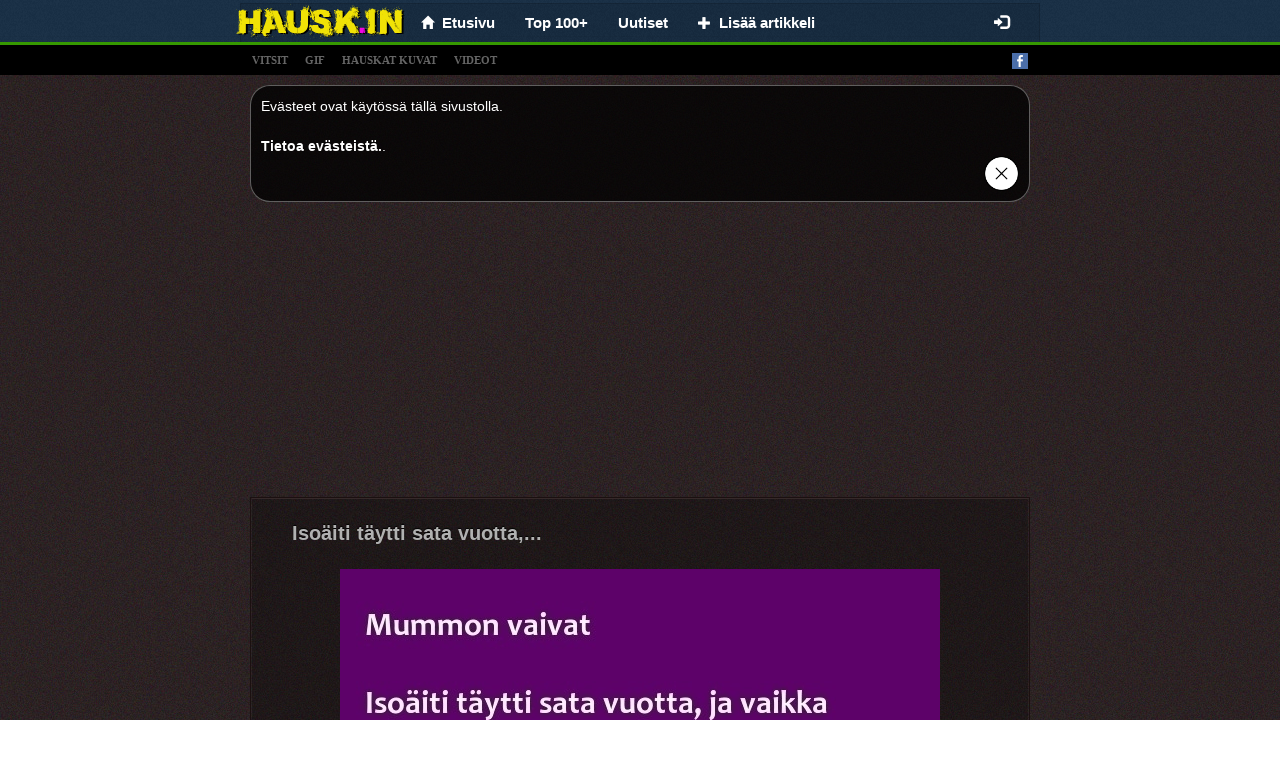

--- FILE ---
content_type: text/html;charset=UTF-8
request_url: https://hausk.in/3426/isoaiti-taytti-sata-vuotta
body_size: 4748
content:
<!DOCTYPE html>
<html xmlns="http://www.w3.org/1999/xhtml">

<head>
  <title>Isoäiti täytti sata vuotta,... - Huumoria joka päivään. Parhaat Vitsejä ja Hauskoja Kuvia.</title>
  <meta name="description" content="Hauskoja kuvia, hauskoja vitsejä, hauskat kuvat, huumori kuvat, hauskat videot. Huumorintaju ja vitsi!"/>
  <meta property="og:type" content="article"/>
  <meta property="og:url" content="http://hausk.in/3426/isoaiti-taytti-sata-vuotta"/>
  <meta property="og:title" content="Isoäiti täytti sata vuotta,..."/>
  <meta property="og:image" content="https://hausk.in/img/mini/20170703/CXG/20170703.jpg"/>
  <meta property="og:description"/>
  <link rel="canonical" href="http://hausk.in/3426/isoaiti-taytti-sata-vuotta"/>
  <link rel="image_src" type="image/jpeg" href="https://hausk.in/img/mini/20170703/CXG/20170703.jpg"/>
  
  <meta name="viewport" content="width=device-width, initial-scale=1.0"/>
  <meta name="robots" content="INDEX, FOLLOW"/>
  <meta http-equiv="X-UA-Compatible" content="IE=edge"/>
  <meta http-equiv="content-type" content="text/html;charset=utf-8"/>
  <meta http-equiv="Expires" content="0"/>
  <meta http-equiv="Cache-Control" content="no-store, no-cache, must-revalidate,max-age=0, no-cache"/>
  <meta http-equiv="Cache-Control" content="post-check=0, pre-check=0"/>
  <meta http-equiv="Pragma" content="no-cache"/>
  <meta name="_csrf" content="6f1ab6b9-1f97-414f-acdf-fb090fbf8344"/>
  <meta name="_csrf_header" content="X-CSRF-TOKEN"/>
  <meta name="p:domain_verify" content="464c135374ca9c2e50f678134720912b"/>
  <link rel="shortcut icon" type="image/x-icon" href="/favicon.ico?">
  
  
  <!-- Global site tag (gtag.js) - Google Analytics -->
  <script async src="https://www.googletagmanager.com/gtag/js?id=UA-69398318-1"></script>
  <script>
    window.dataLayer = window.dataLayer || [];
    function gtag(){dataLayer.push(arguments);}
    gtag('js', new Date());

    gtag('config', 'UA-69398318-1');
  </script>


  
  
  
    <link rel="stylesheet" media="screen" href="/resources/css/pack.min.css?v=20210608"/>
  

</head>
<body>

  <nav class="navbar navbar-default navbar-fixed-top" style="-webkit-transform: translateZ(0);">
    <div class="container container-xs limit-container" style="background: none; background: rgba(0,0,0,0.1); border: solid 1px rgba(0,0,0,0.15); border-bottom: 0; padding-left: 10px;">
        <div class="navbar-header" style="margin: 0">
          <button type="button" class="navbar-toggle collapsed" data-toggle="collapse" data-target="#nv-col-men" aria-expanded="false">
            <span class="sr-only">Toggle navigation</span>
            <span class="icon-bar"></span>
            <span class="icon-bar"></span>
            <span class="icon-bar"></span>
          </button>
          <a class="navbar-brand brand-fix" href="/">
            <img class="img-responsive" src="/logo.png"/>
          </a>
          <div class="hidden-lg hidden-md hidden-sm" style="display: inline;">
            <div class="fb-like-lg-wrapper">
              <div class="fb-like" data-layout="button_count" data-colorscheme="dark" data-action="like" data-show-faces="true" data-share="false" data-size="large" data-href="https://www.facebook.com/hausk.in.huumori"></div>
            </div>
          </div>
        </div>
        <div class="collapse navbar-collapse" id="nv-col-men">
          <ul class="nav navbar-nav">
            <li>
              <a href="/"><span class="glyphicon glyphicon-home small"></span>&nbsp;&nbsp;<span>Etusivu</span></a>
            </li>
            <li>
              <a href="/top">Top 100+</a>
            </li>
            <li>
              <a href="/uutiset">Uutiset</a>
            </li>
            <li>
              <a href="/panel/add-article"><span class="glyphicon glyphicon-plus small"> </span>&nbsp;&nbsp;<span>Lisää artikkeli</span></a>
            </li>
          </ul>
          <ul class="hidden-xs nav navbar-nav navbar-right">
            <li>
              <div id="fb-like-top" class="fb-like" style="margin-top: 4px; margin-right: 10px" data-layout="button_count" data-colorscheme="dark" data-action="like" data-show-faces="true" data-share="false" data-size="large" data-href="https://www.facebook.com/hausk.in.huumori"></div>
            </li>
          </ul>

          <ul class="hidden-sm nav navbar-nav navbar-right">
            
              <li>
                <a href="/login"><span class="glyphicon glyphicon-log-in"></span></a>
              </li>
              
            
            
          </ul>
        </div>
      </div>
  </nav>

<div class="submenu" style="text-align: left">
  <div class="container limit-container">
    <a class="tag-link" href="/t/vitsit">vitsit</a>
    <a class="tag-link" href="/t/gif">gif</a>
    <a class="tag-link" href="/t/hauskat-kuvat">hauskat kuvat</a>
    <a class="tag-link" href="/t/videot">videot</a>
    <a style="float: right" target="_blank" href="https://www.facebook.com/hausk.in.huumori"><img alt="facebook_fanpage"  src="/resources/images/facebook.png"/></a></div>
</div>
<div class="container">
  
  

  
  <div class="center-block articles-container cookies_info">
    <div>
      <span>Evästeet ovat käytössä tällä sivustolla.</span><br></br><a target="_blank" href="http://europa.eu/cookies/index_fi.htm">Tietoa evästeistä.</a>.
    </div>
    <div class="text-right"><a href="#" id="cookies_ok"><img style="height: 35px" src="/resources/images/closeButton1.png"/></a></div>
  </div>

</div>
<div class="container" style="padding: 0px">
  
    
		
		
		
		
			<div class="text-center" style="padding-top: 5px">
		<script async src="https://pagead2.googlesyndication.com/pagead/js/adsbygoogle.js"></script>
		
		<ins class="adsbygoogle"
				style="display:block"
				data-ad-client="ca-pub-9227058625020637"
				data-ad-slot="4371515733"
				data-ad-format="auto"
				data-full-width-responsive="true"></ins>
		<script>
      (adsbygoogle = window.adsbygoogle || []).push({});
		</script>
	</div>
		
	
  
  <div class="articles-container center-block">
    
  
  <div class="article-box">
    
    <div>
      <h2>
        
        <a href="/3426/isoaiti-taytti-sata-vuotta">Isoäiti täytti sata vuotta,...</a>
      </h2>
      <a id="linkToNext" href="/34012/en-ole-ihan-varma" title="En ole ihan varma..">«</a>
      <a id="linkToPrev" href="/34002/muistaako-joku-mitae-naeillae-tehtiin" title="Muistaako joku mitä näillä tehtiin?">«</a>
    </div>
    
      <div>
        
          <div id="box-3426" class="image-box center-block">
            <a href="/3426/isoaiti-taytti-sata-vuotta">
              <img class="center-block img-responsive img-main" title="Isoäiti täytti sata vuotta,..."
                  src="/img/normal/20170703/CXG/20170703.jpg"/>
            </a>
            
              <div id="line-3426" class="line">
                <div class="bg"></div>
              </div>
            
            
          </div>
        
        
        
        
      </div>
    
    
      
  <div>
    
      <div style="min-height: 48px;">
        <div class="row info-row" style=" border-bottom: 1px solid #1b1010;">
          <div class="votes">
            <a class="vote-up vote" data-id="3426" data-action="up">Tykkää</a>
            <a class="vote-down vote" data-id="3426" data-action="down">Ei tykkää</a>
            <span id="votes-3426" class="upvotes">
        <strong>+ 3</strong>
              <!--<small class="count">(822)</small>-->
        </span>
            <div class="pull-right share-lg-box">
              <div class="btn-pinterest">
                  
                      
                      
                          <a href="https://fi.pinterest.com/pin/create/button/?url=http://hausk.in/3426/isoaiti-taytti-sata-vuotta&amp;media=http://hausk.in/img/normal/20170703/CXG/20170703.jpg&amp;description=Isoäiti täytti sata vuotta,..."
                             data-pin-lang="fi"
                             data-pin-do="buttonBookmark" data-pin-tall="true"></a>
                      
                  
              </div>
              <div class="fb-share-button" href="http://hausk.in/3426/isoaiti-taytti-sata-vuotta" data-layout="button_count" data-colorscheme="dark" data-action="like" data-share="true" data-show-faces="true" data-size="large"></div>
            </div>
          </div>
        </div>

        <div class="clearfix"></div>
        <div class="info info-row">
          <img src="/resources/images/avatar.png" alt="astro" class="avatar"/>
          <span data-published="202105131214" class="is-new-span label col-form-label-sm label-default hidden">NEW</span>
          <span class="hidden">added:</span>
          <span>13-05-2021 12:14</span> by
          <a href="#" class="" onclick="return false;">Astro</a>
          
            
              &nbsp;| <b>Hakusanat</b>:
              
                <a class="tag-link-top" href="/kuvat/vitsit"><span class="font-weight-light">vitsit</span></a>
              
            
          
          
        </div>
      </div>
    
    
  </div>

    
    
  </div>

  </div>
  
  <div class="articles-container center-block no-borders">
    <div class="btn-home">
      <div class="col-xs-6">
        <a href="/" class="btn btn-primary col-lg-12 btn-block" style="border:dashed 2px rgba(255,255,255,0.8)"><b>Huumoria joka päivään</b><br/><span class="small hidden-xs">LOL! </span><span class="small">Parhaat vitsit</span></a>
      </div>
      <div class="col-xs-6">
        <a href="/uutiset" class="btn text-left btn-default btn-block sm" style="border:dashed 2px rgba(255,255,255,0.8)"><b>Katso kuva tästä!</b><br/><span class="glyphicon glyphicon-hand-right"></span> <span class="small">Joka päivä jotain uutta</span></a>
      </div>
    </div>
    <div class="clearfix"></div>
    
  </div>

  
    
		
		
		
			<div class="text-center" style="padding-bottom: 0px">
  <br/>
  <script async src="https://pagead2.googlesyndication.com/pagead/js/adsbygoogle.js"></script>
  
  <ins class="adsbygoogle"
      style="display:block"
      data-ad-client="ca-pub-9227058625020637"
      data-ad-slot="3321802726"
      data-ad-format="auto"
      data-full-width-responsive="true"></ins>
  <script>
    (adsbygoogle = window.adsbygoogle || []).push({});
  </script>
</div>
		
	
  

  

  
  
    <div class="articles-container center-block no-borders">
      <div class="col-xs-12 comments-section">
        <br/>
        <h4>
          <strong>Kommentit</strong></h4>
        <div class="fb-comments"
            data-mobile="true" data-width="100%" data-numposts="5" data-colorscheme="dark"
            data-order-by="reverse_time"></div>
      </div>
    </div>
  


  
    

  <div class="articles-container center-block no-borders">
    <div class="text-center"><strong class="small">FANZONE</strong>
      <img alt="smile-faces" class="center-block no-borders" src="/resources/images/faces.png">
    </div>
    <div class="col-md-6 fanzone-box">
      <div class="fb-page" data-href="https://www.facebook.com/hausk.in.huumori" data-width="500" data-height="350" data-small-header="false" data-adapt-container-width="true" data-hide-cover="false" data-show-facepile="true">
        <blockquote cite="https://www.facebook.com/hausk.in.huumori" class="fb-xfbml-parse-ignore">
          <a href="https://www.facebook.com/hausk.in.huumori">HAUSK.in - Hauskat kuvat ja vitsit. Hyvällä tuulella joka päivä!</a>
        </blockquote>
      </div>
    </div>
    <div class="col-md-6 fanzone-box" style="overflow: hidden">
      <div id="pinterest-container">
        <a data-pin-do="embedUser" data-pin-board-width="354" data-pin-scale-height="184" data-pin-scale-width="100" href=""></a>
      </div>
    </div>
    <div class="clearfix"></div>
  </div>

  
  
    
      <div>
		<div class="sticky google-sticky-ad">
			<style>
.google-sticky-ad > ins {
	width: 160px;
	height: 600px
}
@media ( max-width:1200px ){ .google-sticky-ad{display:none} }
@media ( min-width :1489px) {
	.google-sticky-ad > ins {
		width: 300px;
		height: 600px
	}
}
</style>
			<script async src="https://pagead2.googlesyndication.com/pagead/js/adsbygoogle.js"></script>
			
			<ins class="adsbygoogle"
					style="display:block"
					data-ad-client="ca-pub-9227058625020637"
					data-ad-slot="8230869690"
					data-ad-format="auto"
					data-full-width-responsive="true"></ins>
			<script>
        (adsbygoogle = window.adsbygoogle || []).push({});
			</script>
		</div>
	</div>
    
  
  
  
  <div class="col-xs-12">
    <div class="footer text-center">Hauskat kuvat ja vitsit. Hyvällä tuulella joka päivä!<br/>Hauskoja kuvia, hauskoja vitsejä, hauskat kuvat, huumori kuvat, hauskat videot. Huumorintaju ja vitsi!<br/>HAUSK.IN &copy; 2015  - 2025</div>
  </div>

  
  <script>
    window.fbAsyncInit = function() {
      FB.init({
        xfbml            : true,
        version          : 'v10.0'
      });
    };
  </script>
  <script async defer crossorigin="anonymous" src="https://connect.facebook.net/fi_FI/sdk.js"></script>
  <script>!function(f,a,g){var e,b=f.getElementsByTagName(a)[0],c=/^http:/.test(f.location)?"http":"https";if(!f.getElementById(g)){e=f.createElement(a);e.id=g;e.src=c+"://platform.twitter.com/widgets.js";b.parentNode.insertBefore(e,b)}}(document,"script","twitter-wjs");</script>
  <script type="text/javascript" async defer src="//assets.pinterest.com/js/pinit.js"></script>

</div>

  
  
    <script type="text/javascript" src="/resources/js/pack.min.js?v=20210608"></script>
    <script type="text/javascript" src="/resources/js/video.min.js"></script>
  
  

</body>
</html>


--- FILE ---
content_type: text/html; charset=utf-8
request_url: https://www.google.com/recaptcha/api2/aframe
body_size: 270
content:
<!DOCTYPE HTML><html><head><meta http-equiv="content-type" content="text/html; charset=UTF-8"></head><body><script nonce="kJRqIRb590C34ww9tmsWrg">/** Anti-fraud and anti-abuse applications only. See google.com/recaptcha */ try{var clients={'sodar':'https://pagead2.googlesyndication.com/pagead/sodar?'};window.addEventListener("message",function(a){try{if(a.source===window.parent){var b=JSON.parse(a.data);var c=clients[b['id']];if(c){var d=document.createElement('img');d.src=c+b['params']+'&rc='+(localStorage.getItem("rc::a")?sessionStorage.getItem("rc::b"):"");window.document.body.appendChild(d);sessionStorage.setItem("rc::e",parseInt(sessionStorage.getItem("rc::e")||0)+1);localStorage.setItem("rc::h",'1764057357910');}}}catch(b){}});window.parent.postMessage("_grecaptcha_ready", "*");}catch(b){}</script></body></html>